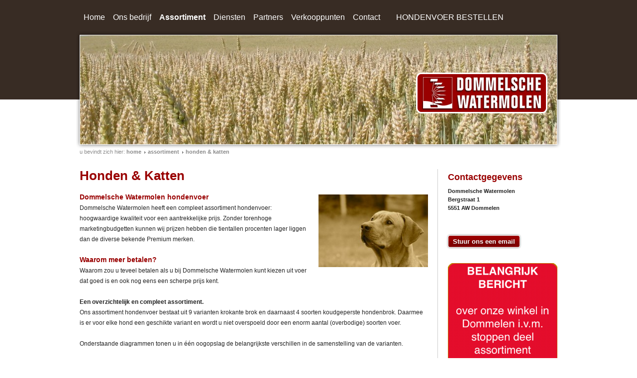

--- FILE ---
content_type: text/html
request_url: http://www.dommelschewatermolen.nl/assortiment/honden
body_size: 14772
content:
<!DOCTYPE html>
<html>
<head>

<meta charset="iso-8859-1">
<meta name="description" content="Dommelsche Watermolen heeft een compleet assortiment hondenvoer: hoogwaardige kwaliteit voor een aantrekkelijke prijs. Zonder&nbsp;torenhoge marketingbudgetten kunnen wij prijzen hebben die tientallen procenten lager liggen dan de diverse bekende Premium merken. " />
<meta name="keywords" content="" />
<meta name="generator" content="Actual::uw sitemanager, versie 6.2" />


<title>Honden & Katten | Dommelsche Watermolen</title>

<!-- HTML5 compatibility -->
<!--[if IE]><script src="http://html5shiv.googlecode.com/svn/trunk/html5.js"></script><![endif]-->

<link rel="stylesheet" href="/websites/implementatie/stylesheet/style.css">
<!--[if IE 7]><link rel="stylesheet" href="/websites/implementatie/stylesheet/ie7.css"><![endif]-->
<link rel="stylesheet" href="/websites/implementatie/script/shadowbox/shadowbox.css">

<link rel="stylesheet" href="/websites/implementatie/stylesheet/stylesheet1.css">

<script src="http://ajax.googleapis.com/ajax/libs/jquery/1.4.2/jquery.min.js"></script>
<script src="/websites/implementatie/script/shadowbox/shadowbox.js"></script>
<script src="/websites/implementatie/script/cufon-yui.js"></script>
<script src="/websites/implementatie/script/jquery.cycle.all.min.js"></script>
<script src="/websites/implementatie/script/jquery.easing.js"></script>
<script src="/websites/implementatie/script/jquery.hoverIntent.minified.js"></script>
<script src="/websites/implementatie/script/script.js"></script>

<!-- Actual includes -->
<script src="/includes/algemeen/functions.js" type="text/javascript"></script>
<script src="/includes/flash/flash.js" type="text/javascript"></script>

<script src="/includes/www/slides.js" type="text/javascript"></script>
<script type="text/javascript">

  var _gaq = _gaq || [];
  _gaq.push(['_setAccount', 'UA-33462532-1']);
  _gaq.push(['_trackPageview']);

  (function() {
    var ga = document.createElement('script'); ga.type = 'text/javascript'; ga.async = true;
    ga.src = ('https:' == document.location.protocol ? 'https://ssl' : 'http://www') + '.google-analytics.com/ga.js';
    var s = document.getElementsByTagName('script')[0]; s.parentNode.insertBefore(ga, s);
  })();

</script>


</head>
<body>
<div id="site">
<div id="background"></div>

<div id="container">
<div id="extra">






<a   target="_top" href="/"  class="linkmodel4" >
<img src="/includes/resize.asp?v=3&amp;website=implementatie&height=200&image=689bc3cc14.png" alt="" title="" />
</a>

</div><!--extra-->
<header>




<nav>
<ul class="dropdown">
<li><a href="/">Home</a></li>
<li><a href="/ons-bedrijf">Ons bedrijf</a><ul class="sub_menu">			
<li><a href="/ons-bedrijf/de-geschiedenis-van-dommelsche-watermolen">Historie</a></li>
<li><a href="/missie">Missie</a></li>
<li><a href="/ons-bedrijf/detailhandel">Detailhandel</a></li>
<li><a href="/ons-bedrijf/groothandel">Groothandel</a></li>
<li><a href="/ons-bedrijf/export">Export</a></li>
</ul>
</li><li class="current"><a href="/assortiment">Assortiment</a><ul class="sub_menu">			
<li class="current"><a href="/assortiment/honden">Honden & Katten</a></li>
<li><a href="/assortiment/paarden">Paarden</a></li>
<li><a href="/assortiment/vleesvee">Vleesvee</a></li>
<li><a href="/assortiment/vogels">Vogels</a></li>
<li><a href="/assortiment/overige">Overige dieren</a></li>
<li><a href="/assortiment/uitheemse-soorten">Uitheemse diersoorten</a></li>
<li><a href="/ruwvoer">Ruwvoer</a></li>
<li><a href="/assortiment/bodembedekkers">Bodembedekkers</a></li>
<li><a href="/assortiment/bakkersmeel">Bakkersmeel</a></li>
</ul>
</li><li><a href="/diensten">Diensten</a><ul class="sub_menu">			
<li><a href="/diensten/looninpak">Looninpak</a></li>
<li><a href="/diensten/private-label">Private label</a></li>
</ul>
</li><li><a href="/partners">Partners</a></li><li><a href="/dealers">Verkooppunten</a></li><li><a href="/contact">Contact</a></li><li><a href="https://www.mijnhondenvoer.nl">      </a></li><li><a href="https://www.mijnhondenvoer.nl">HONDENVOER BESTELLEN</a></li></ul>
</nav>




<div id="headerSlide">


<div class="slide">



<img src="/includes/resize.asp?website=implementatie&func=min&width=958&height=219&image=195556201ee.jpg" alt="" title="" />

</div>

</div>
<div id="headerBg"></div>
<div id="breadCrumb">
U bevindt zich hier: <a href="/" class="index">home</a>

 <a href="/assortiment">Assortiment</a>

 <a href="/assortiment/honden">Honden & Katten</a>



</div><!--breadCrumb-->
</header>

<article>
<hgroup>
<img src="/websites/implementatie/mediadepot/md51.jpg" class="icon" />

<h1>Honden & Katten</h1>
</hgroup>




<figure class="right">
<img src="/includes/resize.asp?lock=1&website=implementatie&v=&width=220&height=[repheight]&image=1984bc762c3.jpg" alt="Hond sepia" />

</figure>  

<h3>Dommelsche Watermolen hondenvoer</h3>



<p>Dommelsche Watermolen heeft een compleet assortiment hondenvoer: hoogwaardige kwaliteit voor een aantrekkelijke prijs. Zonder&nbsp;torenhoge marketingbudgetten kunnen wij prijzen hebben die tientallen procenten lager liggen dan de diverse bekende Premium merken. </p>


<h3>Waarom meer betalen?</h3>



<p>Waarom zou u teveel betalen als u bij Dommelsche Watermolen kunt kiezen uit voer dat goed is en ook nog eens een scherpe prijs kent.<bR><bR><strong>Een overzichtelijk en compleet assortiment.</strong><bR>Ons assortiment hondenvoer bestaat uit&nbsp;9 varianten krokante brok en daarnaast 4 soorten koudgeperste hondenbrok. Daarmee is er voor elke hond een geschikte variant en wordt u niet overspoeld door een enorm aantal (overbodige) soorten voer.<bR><bR>Onderstaande diagrammen tonen u in één oogopslag de belangrijkste verschillen in de samenstelling van de&nbsp;varianten. </p>


<h3>Hondenvoer bestellen en thuis laten bezorgen</h3>



<p>Wil je meer weten over het onderstaande hondenvoer of wil je het direct bestellen en de <strong>volgende dag thuis</strong> geleverd hebben? Ga dan naar de <strong>webshop&nbsp;</strong><a   target="_blank" href="https://www.mijnhondenvoer.nl"  rel="nofollow"  class="linkmodel5" >MijnHondenvoer.nl</a> </p>
<table cellpadding="0" cellspacing="0" border="0" class="table1" style="width:175px;height:25px;" align="center" >
<tr><td><a   target="_blank" href="https://www.mijnhondenvoer.nl"  rel="nofollow"  class="linkmodel5" ></a><a   target="_blank" href="https://www.mijnhondenvoer.nl"  rel="nofollow"  class="linkmodel5" >Bestellen bij MijnHondenvoer</a></td>
</tr></table>




<ul class="artOps">


<li>


<a href="/assortiment/katten/2">
<img src="/includes/resize.asp?website=implementatie&func=min&width=102&height=102&image=2217be4f2d1.jpg" alt="" title="" />
</a>

<a href="/assortiment/katten/2"><div class="overlay"></div></a>


<h3><a href="/assortiment/katten/2">Katten</a></h3>
Dommelsche Watermolen levert kattenvoer in de variant 3-mix.<bR><bR>Volledig diervoeder voor katten.  <a href="/assortiment/katten/2" class="leesverder">lees verder</a>
<div class="clear"></div>
</li>








<li>


<a href="/assortiment/dw-senior/2">
<img src="/includes/resize.asp?website=implementatie&func=min&width=102&height=102&image=21960946b36.jpg" alt="" title="" />
</a>

<a href="/assortiment/dw-senior/2"><div class="overlay"></div></a>


<h3><a href="/assortiment/dw-senior/2">DW Senior</a></h3>
DW Senior is speciaal ontwikkeld voor de oudere hond.  <a href="/assortiment/dw-senior/2" class="leesverder">lees verder</a>
<div class="clear"></div>
</li>








<li>


<a href="/assortiment/dw-puppy-junior-lam-en-rijst/2">
<img src="/includes/resize.asp?website=implementatie&func=min&width=102&height=102&image=2243f4113cb.jpg" alt="" title="" />
</a>

<a href="/assortiment/dw-puppy-junior-lam-en-rijst/2"><div class="overlay"></div></a>


<h3><a href="/assortiment/dw-puppy-junior-lam-en-rijst/2">DW Puppy Junior Lam en Rijst</a></h3>
DW Puppy/Junior Lam en Rijst is speciaal samengesteld voor pups en jonge opgroeiende honden vanaf 3 weken tot circa 1,5 jaar. Dit voer is verkrijgbaar in een variant voor kleine en voor grote rassen; die voor kleine rassen bestaat uit een extra klein brokjes. DW Puppy/Junior Lam en Rijst grote rassen&nbsp;uit een grotere brok.  <a href="/assortiment/dw-puppy-junior-lam-en-rijst/2" class="leesverder">lees verder</a>
<div class="clear"></div>
</li>








<li>


<a href="/assortiment/dw-puppy/2">
<img src="/includes/resize.asp?website=implementatie&func=min&width=102&height=102&image=2229f656695.jpg" alt="" title="" />
</a>

<a href="/assortiment/dw-puppy/2"><div class="overlay"></div></a>


<h3><a href="/assortiment/dw-puppy/2">DW Puppy</a></h3>
DW Puppy is volledig samengesteld en uitgebalanceerd voor pups en jonge opgroeiende honden vanaf 3 weken tot 1 jaar. <bR><bR>Volledig diervoeder voor opgroeiende honden.  <a href="/assortiment/dw-puppy/2" class="leesverder">lees verder</a>
<div class="clear"></div>
</li>








<li>


<a href="/assortiment/dw-lam-en-rijst-premium/2">
<img src="/includes/resize.asp?website=implementatie&func=min&width=102&height=102&image=22786e384e3.jpg" alt="" title="" />
</a>

<a href="/assortiment/dw-lam-en-rijst-premium/2"><div class="overlay"></div></a>


<h3><a href="/assortiment/dw-lam-en-rijst-premium/2">DW Lam en Rijst Premium</a></h3>
DW Lam en Rijst Premium is een hypo-allergene voeding met een zeer grote hoeveelheid lamsmeel.  <a href="/assortiment/dw-lam-en-rijst-premium/2" class="leesverder">lees verder</a>
<div class="clear"></div>
</li>








<li>


<a href="/assortiment/dw-krokant-lam-en-rijst/2">
<img src="/includes/resize.asp?website=implementatie&func=min&width=102&height=102&image=226d1cec0fc.jpg" alt="" title="" />
</a>

<a href="/assortiment/dw-krokant-lam-en-rijst/2"><div class="overlay"></div></a>


<h3><a href="/assortiment/dw-krokant-lam-en-rijst/2">DW Krokant Premium</a></h3>
DW Krokant Premium is een evenwichtige voeding met lamsmeel voor volwassen honden met een normale energiebehoefte.  <a href="/assortiment/dw-krokant-lam-en-rijst/2" class="leesverder">lees verder</a>
<div class="clear"></div>
</li>








<li>


<a href="/assortiment/dw-krokant/2">
<img src="/includes/resize.asp?website=implementatie&func=min&width=102&height=102&image=2256a41f109.jpg" alt="" title="" />
</a>

<a href="/assortiment/dw-krokant/2"><div class="overlay"></div></a>


<h3><a href="/assortiment/dw-krokant/2">DW Krokant</a></h3>
DW Krokant is evenwichtige voeding voor volwassen honden met een normale energiebehoefe. Deze krokantbrok is uitermate geschikt voor gezelschapshonden die geen zware inspanning hoeven te verrichten.  <a href="/assortiment/dw-krokant/2" class="leesverder">lees verder</a>
<div class="clear"></div>
</li>








<li>


<a href="/assortiment/dw-high-energy/2">
<img src="/includes/resize.asp?website=implementatie&func=min&width=102&height=102&image=22363dbae0f.jpg" alt="" title="" />
</a>

<a href="/assortiment/dw-high-energy/2"><div class="overlay"></div></a>


<h3><a href="/assortiment/dw-high-energy/2">DW High Energy</a></h3>
DW High Energy is een evenwichtige voeding voor volwassen honden met een hoge energiebehoefte.  <a href="/assortiment/dw-high-energy/2" class="leesverder">lees verder</a>
<div class="clear"></div>
</li>








<li>


<a href="/assortiment/dw-diner/2">
<img src="/includes/resize.asp?website=implementatie&func=min&width=102&height=102&image=220d7de3c2d.jpg" alt="" title="" />
</a>

<a href="/assortiment/dw-diner/2"><div class="overlay"></div></a>


<h3><a href="/assortiment/dw-diner/2">DW Dinner</a></h3>
DW Dinner is een gevarieerde maaltijd voor uw hond die wordt aangemaakt met warm water.  <a href="/assortiment/dw-diner/2" class="leesverder">lees verder</a>
<div class="clear"></div>
</li>


</ul>
<div class="clear"></div>




<h3>Red Mills hondenvoer</h3>



<p>Dommelsche Watermolen is exclusief importeur voor de Benelux van Red Mills, een super premium hondenvoer uit Ierland. Red Mills is, net als Dommelsche Watermolen, een traditioneel familiebedrijf dat kwaliteit, betrouwbaarheid en innovatie als hoekstenen heeft. Als wereldwijd speler is Red Mills een gevestigde naam voor kwaliteitsvoeders voor alle soorten honden, zowel in het thuissegment als voor de professionele markt. In Nederland bieden wij de volgende productlijnen hondenvoer van Red Mills aan: </p>

<ul>
  <li><a   target="_blank" href="https://www.mijnhondenvoer.nl/merken/go-native/"  rel="nofollow"  class="linkmodel5" ><strong>Go Native</strong></a></li>

  <li><a   target="_blank" href="https://www.mijnhondenvoer.nl/merken/leader/"  rel="nofollow"  class="linkmodel5" ><strong>Leader</strong></a></li>

  <li><a   target="_blank" href="https://www.mijnhondenvoer.nl/merken/engage/"  rel="nofollow"  class="linkmodel5" ><strong>Engage</strong></a></li>

  <li><a   target="_blank" href="https://www.mijnhondenvoer.nl/search/greyhound/"  rel="nofollow"  class="linkmodel5" ><strong>Red Mills greyhound feed</strong></a></li>
</ul>

</article>
<aside>


<section>
<hgroup>
<img src="/websites/implementatie/mediadepot/md51.jpg" class="icon" />
<h2>Contactgegevens</h2>
</hgroup>




<p><strong>Dommelsche Watermolen<bR>Bergstraat 1<bR>5551 AW Dommelen</strong> </p>

</section>




<p><a   target="_top" href="/contact"  class="ctaL">Stuur ons een email </a></p>


<figure>
<a   target="_top" href="/mediadepot/28536f4aa95/250671DommelscheWatermolen-BrievenA4onzewinkel.pdf"  class="linkmodel4" ><img src="/includes/resize.asp?lock=1&website=implementatie&v=&width=220&height=[repheight]&image=282b6e3b2b3.png" alt="bericht 2 dommelsche watermolen" /></a>

</figure>  
<div class="clear"></div>


<figure>
<a   target="_top" href="/gmp-international"  class="linkmodel4" ><img src="/includes/resize.asp?lock=1&website=implementatie&v=&width=75&height=67&image=772655c769.jpg" alt="Logo GMP+ FSA purple" /></a>

</figure>  
<div class="clear"></div>

</aside>
<div class="clear"></div>
</div> <!--container-->

<footer>
<nav>
<ul>
<li><a href="/voorwaarden">Voorwaarden</a></li>
<li><a href="/contact">Contact</a></li>
<li><a href="http://www.professionele-site.nl/" target="_new"></a></li>
</ul>
</nav>
</footer>

<div id="seobox">
<div id="seo_menu">
<div class="menuLink"></div>
<ul id="seomenu">
</ul>
</div>
</div>


</div> <!--site-->

<script type="text/javascript"> Cufon.now(); </script>
</body>
</html>



--- FILE ---
content_type: text/css
request_url: http://www.dommelschewatermolen.nl/websites/implementatie/stylesheet/style.css
body_size: 6862
content:
@import url("reset.css");
@import url("layoutmodellen.css");

/*LAYOUT*/
body,html{height: 100%;}
body{overflow-x: hidden;}
div#site{
	position: relative; z-index: 1;
	min-height: 100%; min-width: 960px;
	}

div#background{
	position: absolute; z-index: 1; left: 0; top: 0;
	width: 100%; height: 200px;
	}

div#container{
	position: relative; z-index: 2;
	width:960px; margin:0 auto;
	}

header{
	position: relative;
	height: 340px;
	}

article{
	float:left; display: inline; width:700px; margin-bottom: 50px;
	}

aside{
	float:right; display:inline; margin-bottom: 50px;
	width:220px; border-left: 1px solid #ccc; padding-left: 20px;
	}

aside section{
	margin: 0 0 20px;}

footer{
	position: absolute; bottom: 0; left: 0; z-index: 3;
	width:100%; height: 25px; overflow: hidden;
	}

.home article{
	float: right; width: 580px;}

.home aside{
	float: left; width: 300px; padding: 0 40px 0 0; 
	border-left: 0; border-right: 1px solid #ccc;}

.home .col1{
	float: left; display: inline; clear: both;
	width: 220px; margin: 20px 80px 0 0;
	}

.home .col2{
	float: left; display: inline;
	width: 220px; margin: 20px 0 0;
	}

div#extra{
	position: absolute; z-index: 3; right: 20px; top: 140px;
	height: 200px; overflow: hidden;
	}

/* LOGO
**************************************************/
div#logo                                  { position: absolute; z-index: 2; left: 0; top: 0; width: 232px; height: 216px;
                                            background: transparent url("../images/bgLogo.png") left top no-repeat;}
div#logoTransparent                       { position: absolute; z-index: 2; left: 0; top: 0; width: 232px; height: 216px;}
div#logo a, div#logoTransparent a         { display: block; height: 143px; border: 0; text-decoration: none;}
div#logo a img, div#logoTransparent a img { margin: 15px 0 0 20px;}

/* HOOFDMENU
**************************************************/
header nav                  { float: left; position: relative; z-index: 4; margin: 20px 0 0;}

/* LEVEL ONE*/
ul.dropdown                 { position: relative; }
ul.dropdown li              { float: left; zoom: 1; font-size: 16px; -webkit-border-radius: 5px;-moz-border-radius: 5px; border-radius: 5px;}
ul.dropdown li.current      { font-weight: bold;}
ul.dropdown li a            { display: block; padding: 4px 8px; color: #fff; text-decoration: none; }
ul.dropdown li.hover,
ul.dropdown li:hover        { position: relative; }
ul.dropdown li.master:hover { -webkit-border-bottom-right-radius: 0; -webkit-border-bottom-left-radius: 0; -moz-border-radius-bottomright: 0; -moz-border-radius-bottomleft: 0; border-bottom-right-radius: 0; border-bottom-left-radius: 0; }
/* LEVEL TWO */
ul.dropdown ul              { width: 160px; visibility: hidden; position: absolute; top: 100%; left: 0; padding: 0 0 7px;
                              -webkit-border-radius: 3px; -webkit-border-top-left-radius: 0; -moz-border-radius: 3px; -moz-border-radius-topleft: 0; border-radius: 3px; border-top-left-radius: 0; 
                              -moz-box-shadow: 3px 3px 3px rgba(0,0,0,0.2); -webkit-box-shadow: 3px 3px 3px rgba(0,0,0,0.2); box-shadow: 3px 3px 3px rgba(0,0,0,0.2); }
ul.dropdown ul li           { font-weight: normal; float: left; display: block; font-size: 11px; margin: 0 10px; width: 140px;}
ul.dropdown ul li a         { width: 136px; display: inline-block; padding: 4px; line-height: 14px; background: url("../images/menuBorder.png") 50% bottom repeat-x;} 
ul.dropdown ul li a:hover   { font-weight: bold; }

/*BREADCRUMB
**************************************************/
div#breadCrumb              { position: absolute; left: 0; top: 295px; z-index: 2; font: 11px/20px Arial, sans-serif; color: #888; text-transform: lowercase;}
div#breadCrumb a            { color: #888; text-decoration: none; border: 0; font-weight: bold; padding: 0 0 0 10px; background: url("../images/breadcrumb.gif") 3px 5px no-repeat;}
div#breadCrumb a:hover      { color: #333; text-decoration: none; border: 0; background-position: 3px -10px}
div#breadCrumb a.index      { padding: 0; background: none;}

/*FOOTERNAV
**************************************************/
footer nav                  { width: 960px; margin: 0 auto;}
footer ul                   { float: right; display: inline;}
footer ul li                { float: left; display: inline; margin: 0 0 0 20px;}
footer ul li a              { font: 11px/25px Arial, sans-serif; text-decoration: none; border-bottom: 0;}
footer ul li.current a      { font-weight: bold;}
footer ul li a:hover        { text-decoration: underline; border-bottom: 0;}

/*GASTENBOEK
**************************************************/
div#gastenboek h3 span      { color: #999; font-weight: bold; font-size: 11px; margin: 0 0 0 5px;}
div.toevoegen               { position: relative; left: -10px;}
div.reactie                 { border-bottom: 1px solid #ccc; margin: 0 0 20px;} 
div.pagingGB                { display: block; margin: 0 0 20px; }
div.navGB                   { float: right; display: inline;}
div.navGB a                 { float: left; display: inline; margin: 0 0 0 10px;}
div.navGB a.disable         { color: #999; text-decoration: none; font-weight: normal; cursor: default;}
div.reactieGB               { padding: 0 0 0 10px; margin-left: 10px; position: relative; top: -10px; border-left: 4px solid #fff;}
div.reactieGB p             { padding: 0;}

/*FOTOALBUM
**************************************************/
table.album                 { margin: 0 0 20px;}
table.album td              { padding: 0 5px 0 0; margin: 0;}
table.album td a:hover img  { filter:alpha(opacity=80); -moz-opacity:0.8; -khtml-opacity: 0.8; opacity: 0.8;}
table.albumNav              { margin: 0; position: relative; top: -20px;}

/*SEOMENU
**************************************************/
div#seobox{
	position: absolute; z-index: 50;
	left: 50%; bottom: 0;
	width: 220px; margin-left: -480px;
	}

	div#seo_menu{
		float: left; display: inline;
		position: relative;
		}

	div.menuLink{
		float: left;
		display: inline;
		position: relative;
		z-index: 2;
		height: 25px;
		font: 11px/25px Arial, sans-serif;
		cursor: pointer;
		}

	ul#seomenu{
		position: absolute; z-index: 4;
		left: 0; bottom: 25px;
		float: left; display: inline; clear: both;
		width: 190px;
		margin: 0; padding: 0;
		}

	ul#seomenu li{
		float: left;
		display: inline;
		clear: both;
		width: 190px;
		}

	ul#seomenu li a,
	ul#seomenu li a:link,
	ul#seomenu li a:visited{
		font: 11px/15px Arial, sans-serif;
		display: block;
		padding: 4px 10px;
		text-decoration: none;
		}

	ul#seomenu li a:hover,
	ul#seomenu li a:active{
		text-decoration: none;
		}


--- FILE ---
content_type: text/css
request_url: http://www.dommelschewatermolen.nl/websites/implementatie/stylesheet/stylesheet1.css
body_size: 8099
content:
/* > GEBRUIKTE KLEUREN:
======================================== */
/* #1 > #ff9933 (oranje)
/* #2 > #ff9933 (LICHToranje)
/* #3 > #e67707 (DONKERoranje)
/* #4 > #222222 (DONKERGRIJS)
/* #5 > #FFFFFF (WIT)
======================================== */



/* ===================================== */
/* 1. MENU
/* ===================================== */
ul.dropdown li.hover,
ul.dropdown li:hover,
ul.dropdown ul{
	background-color: #990000;
	}

ul.dropdown a:hover,
ul.dropdown a:active,
ul.dropdown li a, 
ul.dropdown li.hover,
ul.dropdown li:hover,
ul.dropdown li.hover a{
	color: #FFFFFF;
	}

/* ===================================== */
/* 2. HEADERAFBEELDING
/* ===================================== */
/* aanpassen via pagina item */


/* ===================================== */
/* 3. HEADERRAND
/* ===================================== */
div#headerSlide{border: 1px solid #ffffff;}


/* ===================================== */
/* 4. AFBEELDING ROTATOR
/* ===================================== */
/* artikel [model:slideshow] en/of fotoalbum [model:slideshow] */
/* kleurcodes aanpassen van de pijlen*/
a.prev, a.next             { background: #ff9933 url("../images/prev.gif");}
a.next                     { background: #ff9933 url("../images/next.gif");}
a.prev:hover, a.next:hover { background-color: #ff9933}


/* ===================================== */
/* 5. AFBEELDING RAND
/* ===================================== */
/*normaal*/
figure.border img,
figure.leftborder img,
figure.rightborder img,
figure.border a img,
figure.leftborder a img,
figure.rightborder a img{
	border: 2px solid #ff9933;
	}

/*bij mouseover, mits link is gekoppeld*/
figure.border a:hover img,
figure.leftborder a:hover img,
figure.rightborder a:hover img{
	border: 2px solid #ff9933;
	}


/* ===================================== */
/* 6. BACKGROUND
/* ===================================== */
/* niet aan te passen, dit is standaard wit */


/* ===================================== */
/* 7. BOTTOM MENU
/* ===================================== */
footer ul li a,
footer ul li a:hover{
	color: #FFFFFF;
	}


/* ===================================== */
/* 8. BOTTOM BALK
/* ===================================== */
footer{
	background: #382c24;
	/*START GRADIENT*/
	background: -webkit-gradient(linear, left top, left bottom, from(#382c24), to(#382c24));
	background: -moz-linear-gradient(top, #382c24, #382c24);
	filter: progid:DXImageTransform.Microsoft.gradient(startColorstr=#382c24, endColorstr=#382c24);
	-ms-filter: "progid:DXImageTransform.Microsoft.gradient(startColorstr=#382c24, endColorstr=#382c24)";	
	/*EINDE GRADIENT*/
	}


/* ===================================== */
/* 9. BULLETS
/* ===================================== */

article ul.bullet li,
aside ul.bullet li{
	color: #000000;
	}


/* ===================================== */
/* 10. ICOON
/* ===================================== */
/* afbeelding via mediadepot (map: layout) vervangen */

img.icon{
	top: -10px; /*HIERMEE IS ICOON NAAR BOVEN/BENEDEN TE SCHUIVEN*/
	}

hgroup{ padding: 0 0 0 35px;} /* DE RUIMTE VOOR HET ICOON */


/*ICOON UITSCHAKELEN*/

img.icon{ display: none; }   
hgroup{padding: 0;}


/* ===================================== */
/* 11. KOPPEN
/* ===================================== */
h1, home h1         { color: #990000; font: bold 26px/26px Arial, sans-serif;} /*paginatitel*/
h2          { color: #990000; font: bold 18px/20px Arial, sans-serif;} /*titel pagina-items / paginatitel home*/
h3, table tr.titel td { color: #990000; font: bold 14px/20px Arial, sans-serif;} 


/* ===================================== */
/* 12. LOGO AFBEELDING
/* ===================================== */
/* aanpassen via pagina-item > hiervoor zijn twee modellen (met en zonder wit blok) */


/* ===================================== */
/* 13. LOGOACHTERGROND
/* ===================================== */
/* zie 12*/


/* ===================================== */
/* 14. TOP ACHTERGROND
/* ===================================== */
div#background{
	background: #382c24;
	/*START GRADIENT*/
	background: -webkit-gradient(linear, left top, left bottom, from(#382c24), to(#382c24));
	background: -moz-linear-gradient(top, #382c24, #382c24);
	filter: progid:DXImageTransform.Microsoft.gradient(startColorstr=#382c24, endColorstr=#382c24);
	-ms-filter: "progid:DXImageTransform.Microsoft.gradient(startColorstr=#382c24, endColorstr=#382c24)";
	/*EINDE GRADIENT*/
	}


/* ===================================== */
/* 15. HEADER TEKST
/* ===================================== */
/* wel of niet tonen door middel van pagina-items: [header] of [header + titel]*/
div#headerSlideInfo{
	font: bold 27px/27px Arial, sans-serif;
	color: #fff;
	}


/* ===================================== */
/* 16. LINKS
/* ===================================== */
a{ color: #990000;}

/*MOUSEOVER*/
article a:hover,
aside a:hover{
	color: #990000;
	}


/* ===================================== */
/* 17. CALL-TO-ACTION BUTTONS
/* ===================================== */
article a.ctaL,
article a.ctaL span,
aside a.ctaL,
aside a.ctaL span,
article a.ctaR,
article a.ctaR span,
aside a.ctaR,
aside a.ctaR span{
	background-color: #990000;
	}

a.ctaL:hover,
a.ctaL:hover span,
a.ctaR:hover,
a.ctaR:hover span{
	background-color: #990000;
	}


/* ===================================== */
/* 18. FORMULIER
/* ===================================== */
div.formulier div.veldnaam span{color: #990000;} /*STER VAN VERPLICHTE VELDEN*/

div.formulier input,
div.formulier textarea{
	font-family: Arial, sans-serif;
	}	

/*SUBMITBUTTON*/
div.formulier input[type='submit']{
	background: #990000;
	/*START GRADIENT*/
	background: -webkit-gradient(linear, left top, left bottom, from(#990000), to(#990000));
	background: -moz-linear-gradient(top, #990000, #990000);
	filter: progid:DXImageTransform.Microsoft.gradient(startColorstr=#990000, endColorstr=#990000);
	-ms-filter: "progid:DXImageTransform.Microsoft.gradient(startColorstr=#990000, endColorstr=#990000)";
	/*EINDE GRADIENT*/
	}

/*SUBMITBUTTON HOVER (niet ondersteund door alle browsers*/
div.formulier input[type='submit']:hover{
	background-color: #990000;
	}


/* ===================================== */
/* 19. TABEL
/* ===================================== */
/*achtergrondkleur van bovenste rij*/
table tr.thead td{
	background-color: #990000;
	}


/* ===================================== */
/* 20. STANDAARD TEKST
/* ===================================== */
/*STANDAARD CONTENT*/
body, article{font: normal 12px/20px Arial, sans-serif; line-height: 180%; }

/*SIDEBAR PAGE ITEMS*/
aside, div.col1, div.col2{font: normal 11px/17px Arial, sans-serif;}

/*KLEUR*/
body,
article ul.bullet li span, 
aside ul.bullet li span{
	color: #222222;
	}

/* ===================================== */
/* 21. RESERVERING
/* ===================================== */
.calendar .month {
	background: #F8F8F8;
	border: 1px solid #c3c3c3;
	}

.calendar .month .monthName {
	color: #ff9933;
	}

.calendar .month .day.available,
.calendar .legend .day.available {
	background: #67ae22;
	}

.calendar .month .day.definitief,
.calendar .legend .day.definitief {
	background: #d73030;
	color: #fff;
	}

.calendar .month .day.optioneel,
.calendar .legend .day.optioneel {
	background: #ff9c00;
	}

/* ===================================== */
/* 22. RESERVERING
/* ===================================== */
table#vacaturebank th{
	background: #ff9933;
	}

/* ===================================== */
/* 23. SEO MENU
/* ===================================== */

div.menuLink{
	color: #ffffff;
	}

ul#seomenu{
	background: #e67707;
	}

ul#seomenu li a,
ul#seomenu li a:link,
ul#seomenu li a:visited{
	color: #ffffff;
	}

ul#seomenu li a:hover,
ul#seomenu li a:active{
	color: #cccccc;
	}





--- FILE ---
content_type: text/css
request_url: http://www.dommelschewatermolen.nl/websites/implementatie/stylesheet/reset.css
body_size: 1996
content:
/*
html5doctor.com Reset Stylesheet
v1.4.1 
2010-03-01
Author: Richard Clark - http://richclarkdesign.com
*/

html, body, div, span, object, iframe,
h1, h2, h3, h4, h5, h6, p, blockquote, pre,
abbr, address, cite, code,
del, dfn, em, img, ins, kbd, q, samp,
small, strong, sub, sup, var,
b, i,
dl, dt, dd, ol, ul, li,
fieldset, form, label, legend,
table, caption, tbody, tfoot, thead, tr, th, td,
article, aside, canvas, details, figcaption, figure, 
footer, header, hgroup, menu, nav, section, summary,
time, mark, audio, video {
	margin:0;
	padding:0;
	border:0;
	outline:0;
	font-size:100%;
	vertical-align:baseline;
	background:transparent;
	}

body {
	line-height:1;
	}

article,aside,canvas,details,figcaption,figure,
footer,header,hgroup,menu,nav,section,summary { 
	display:block;
	}

nav ul {
	list-style:none;
	}

blockquote, q {
	quotes:none;
	}

blockquote:before, blockquote:after,
q:before, q:after {
	content:'';
	content:none;
	}

a {
	margin:0;
	padding:0;
	border:0;
	font-size:100%;
	vertical-align:baseline;
	background:transparent;
	}

ins {
	background-color:#ff9;
	color:#000;
	text-decoration:none;
	}

mark {
	background-color:#ff9;
	color:#000; 
	font-style:italic;
	font-weight:bold;
	}

del {
	text-decoration: line-through;
	}

abbr[title], dfn[title] {
	border-bottom:1px dotted #000;
	cursor:help;
	}

table {
	border-collapse:collapse;
	border-spacing:0;
	}

hr {
	display:block;
	height:1px;
	border:0;   
	border-top:1px solid #cccccc;
	margin:1em 0;
	padding:0;
	}

input, select {
	vertical-align:middle;
	}

a{outline: none;}

/*CLEARFIX*/
.clearfix:after { content: "."; display: block; height: 0; clear: both; visibility: hidden; }
.clearfix { display: inline-block; }
* html .clearfix { height: 1%; } /* Hides from IE-mac \*/
.clearfix { display: block; }

div.clear{clear: both; width: 100%; height: 1px; overflow: hidden;}

--- FILE ---
content_type: text/css
request_url: http://www.dommelschewatermolen.nl/websites/implementatie/stylesheet/layoutmodellen.css
body_size: 12232
content:
/*PARAGRAAF
**************************************************/
p {padding: 0 0 20px;}

/*TITELS
**************************************************/
h1{
	padding: 0 0 20px;}

h2, .home h1{
	position: relative; top: 6px;
	padding: 0 0 16px;  }

h3, table tr.titel td{
	padding: 0 0 2px;}

hgroup{
	position: relative;}

/*OPSOMMINGEN
**************************************************/
article ul, aside ul{ list-style: none;         margin: 0 0 20px; padding: 0;}
article ol, aside ol{ list-style-type: decimal; margin: 0 0 20px; padding: 0 0 0 20px;}

article ul li, aside ul li{ padding: 0 0 0 25px; background: url("../images/opsomming1.gif") left 4px no-repeat; clear: left;}
article ol li, aside ol li{ padding: 0 0 0 5px; margin: 0; clear: left;}
aside ul li{                background-position: left 3px;}

.home article .col1 ul li, .home article .col2 ul li{float: left; display: block;}

article ul.bullet, aside ul.bullet{       list-style-type: disc; margin: 0 0 15px; padding: 0 0 0 20px; }
article ul.bullet li, aside ul.bullet li{ padding: 0 0 0 5px; background: none; font-weight: bold; margin: 0 0 5px;}

/*LINKS
**************************************************/
article a, aside a{font-weight: bold;} 
article a:hover, aside a:hover{text-decoration: none;}

h3 a{text-decoration: none;} /*ARTIKELOPSOMMING*/

a.ctaL, a.ctaR{
	position: relative; left: -5px;
	float: left; display: inline; padding: 0 0 0 15px;
	color: #fff; white-space: nowrap;
	font: bold 13px/35px Arial, sans-serif; text-decoration: none;
	background: url("../images/bgCta.png") left top no-repeat;
	text-shadow: 1px 1px 5px rgba(0,0,0,0.5)
	}

a.ctaL span, a.ctaR span{
	position: absolute; right: -15px; top: 0; overflow: hidden;
	width: 15px; height: 35px;
	background: url("../images/bgCta.png") right top no-repeat;
	}

a.ctaR{
	left: auto; right: 10px;
	float: right;
	}

a.ctaL:hover, a.ctaR:hover{color: #fff;}

/*AFBEELDINGEN
**************************************************/
img.icon{
	position: absolute; left: 0;
	float: left;display: inline;
	margin: 0 5px 0 0;
	}

figure                           { margin: 5px 0 20px;      text-align: center; float: left; display: inline; font-size: 11px; line-height: 18px; }
figure.left, figure.leftborder   { margin: 5px 20px 15px 0; text-align: left; }
figure.right, figure.rightborder { margin: 5px 0 15px 20px; text-align: right;  float: right;}
figure div.clear         { width: 1px;}
figure a, figure a:hover { border: 0;}
figure img               { float: left; display: inline;}
figure span              { display: block; color: #666;}

/*TABEL
**************************************************/
table                { margin: 0 0 20px; font-size: 11px;}
table td             { border: 1px solid #fff; padding: 0 5px;}
table tr td a        { font-size: 11px;}
table tr.thead td    { color: #fff;}
table tr.thead td a  { color: #fff;}

/*ARTIKELEN - OPSOMMING
**************************************************/
article ul.artOps, aside ul.artOps { float: left; display: inline;margin: 0 0 20px;}
article ul.artOps li               { position: relative; background: none; padding: 10px 0 10px 126px; min-height: 106px;}
section ul.artOps li               { position: relative; background: none; padding: 10px 0;}
ul.artOps li img                   { position: absolute; left: 4px; top: 18px; z-index: 0;}
ul.artOps li div.overlay           { position: absolute; left: -3px; top: 11px; z-index: 1;
                                     background: transparent url("../images/overlay.gif") left top no-repeat; cursor: pointer;
                                     height: 116px; width: 116px;}
ul.artOps li span                  { font-weight: bold; color: #999;}
article ul.artOps li a.leesverder  { margin: 0 0 0 5px; white-space: nowrap;}

/*FORMULIER
**************************************************/
div.formulier{
	float: left; display: block;
	margin:0 0 20px; width: 100%;
	}

div.formulier div.veldnaam,
div.formulier div.veld{
	float:left; display:inline;
	width:180px;
	}

div.formulier div.veldsingle{
	float:left; display:inline; clear: left;
	margin: 0 0 0 180px; width:auto; 
	}

section div.formulier div.veldnaam, section div.formulier div.veld { width:220px;}
section div.formulier div.veld                                     { clear: left; width:220px; position: relative; left: -10px;}
section div.formulier div.veldsingle                               { clear: left; width:230px; position: relative; left: -10px; margin-left: 0; }

/* INPUT */
div.formulier input,
div.formulier textarea{
	background: #fff; border: 1px solid #ccc;
	color: #555; font-size: 12px;
	height:15px; width: 315px; padding: 2px; margin: 0 0 0 10px;
	outline: none;
	}	

div.formulier textarea{
	height: 140px; width: 315px;
	overflow: auto; resize: none;
	}	

section div.formulier input, section div.formulier textarea { width: 214px; font-size: 11px;}
section div.formulier textarea                              { height: 80px;}

div.formulier input:hover, div.formulier textarea:hover { background: #fff;    border-color: #999; cursor: text;}
div.formulier input:focus, div.formulier textarea:focus { background: #f8f8f8; border-color: #999; color: #222;}

/*SELECT*/
div.formulier select{
	color: #666; font: 12px Arial, sans-serif;
	margin: 0 0 0 10px; width: 321px; height: 21px;
	border: 1px solid #ccc;
	outline: none; cursor: pointer;
	}

section div.formulier select{ font-size: 11px; width: 220px; }

/*OPTION/CHECKBOX*/
div.formulier option{
	color: #666;
	padding: 0 0 0 10px;
	}

div.formulier input[type='checkbox'], div.formulier input[type='radio']{
	position: relative; top: -2px;
	width: auto; margin: 0 0 0 10px;
	background:none;
	display: inline;
	cursor: pointer;
	}

/*SUBMIT*/
div.formulier input[type='submit'] {
	width: auto; height:24px; margin: 5px 0 0 10px; padding: 3px 10px; 
	color: #fff; font: bold 13px Arial, sans-serif; text-shadow: rgba(0,0,0,0.3) 1px 1px 0;
	-moz-box-shadow: 0 0 5px rgba(0,0,0,0.5); -webkit-box-shadow: 0 0 5px rgba(0,0,0,0.5); box-shadow: 0 0 5px rgba(0,0,0,0.5);
	-webkit-border-radius: 5px;-moz-border-radius: 5px; border-radius: 5px;
	border: 0; cursor: pointer;
	}

section div.formulier input[type='submit'] { float: right; font-size: 11px; }

div.formulier input[type='submit']:hover {
	-moz-box-shadow: 0 0 10px rgba(0,0,0,0.3); -webkit-box-shadow: 0 0 10px rgba(0,0,0,0.3); box-shadow: 0 0 10px rgba(0,0,0,0.3);
	}

/*FORMULIER HOME SIDEBAR*/
.home aside section div.formulier div.veldnaam, section div.formulier div.veld                 { width: 300px;}
.home aside section div.formulier div.veld                                                     { width: 300px;}
.home aside section div.formulier div.veldsingle                                               { width: 310px;}
.home aside section div.formulier select                                                       { width: 300px;}
.home aside section div.formulier input, .home aside section div.formulier textarea            { width: 294px;}
.home aside div.formulier input[type='checkbox'],
.home aside div.formulier input[type='radio'], .home aside div.formulier input[type='submit']  { width: auto;}

/*SLIDER / ARTIKELEN/FOTOALBUM
**************************************************/
.cycle     { position: relative; margin: 0 0 20px; height: 220px; background: #fff url("../images/bgSlideshow1.jpg"); overflow: hidden;}
.slideshow { position: relative; float: left; display: inline; width: 640px; height: 200px; margin: 10px 30px; }
.slide     { position: relative; float: left; display: inline; width: 640px; height: 200px;}
.slide img { display: block; position: relative; z-index: 1;}

section .cycle     { height: 140px; background: #fff url("../images/bgSlideshow2.jpg");}
section .slideshow { width: 160px; height: 120px;}
section .slide     { width: 160px; height: 120px;}

.home .cycle     { height: 180px; background: #fff url("../images/bgSlideshow3.jpg");}
.home .slideshow { width: 520px; height: 160px;}
.home .slide     { width: 520px; height: 160px;}

.home section .cycle     { height: 140px; background: #fff url("../images/bgSlideshow2.jpg");}
.home section .slideshow { width: 160px; height: 120px;}
.home section .slide     { width: 160px; height: 120px;}

.home aside section .cycle     { height: 140px; background: #fff url("../images/bgSlideshow4.jpg");}
.home aside section .slideshow { width: 240px; height: 120px;}
.home aside section .slide     { width: 240px; height: 120px;}

.cycle div.info{position: absolute; z-index: 2; bottom: 0; left: 0; width: 100%; background: url("../images/bgInfo.png"); color: #fff;}
.cycle a {border: 0; text-decoration: none; }
.cycle a div.info{color: #fff;}
.cycle div.info span{margin: 10px; display: block; font: italic bold 15px/18px Arial, sans-serif;}
section .cycle div.info span{ font: italic bold 11px/15px Arial, sans-serif; margin: 5px;}

a.prev, a.next{
	position: absolute; left: 0; top: 50%; text-indent: -999px;
	float: left; display: inline; overflow: hidden;
	width: 20px; height: 100px;  margin-top:-50px;
	}
a.next{ left: auto; right: 0; }

/*SLIDESHOW HEADER
**************************************************/
div#headerSlide{
	position: absolute; left: 0; top: 70px; z-index: 1;
	width: 958px; height: 219px; background: #000; overflow: hidden;
	}

div#headerSlide div.slide{ position: relative; background: #000; width: 958px; height: 219px;}
div#headerSlide div.slide img{position: absolute; left: 0; top: 0; z-index: 1; background: #000;}
div#headerSlide div.slide a img { text-decoration: none; border: 0;}

div#headerBg{
	position: absolute; left: -10px; top: 60px; z-index: 0;
	width: 980px; height: 240px;
	background: transparent url("../images/headerBg.png") left top no-repeat;}

div#headerSlideInfo{
	position: absolute; left: 0; top: 170px; z-index: 2;
	width: 958px; text-align: center;
	text-shadow: rgba(0,0,0,0.5) 0 0 10px;
	}

/*AGENDA
**************************************************/
.calendar {
	width: 700px;
	float: left;
	}

	.calendar .nextYear {
		display: inline; float: right;
		}

	.calendar .lastModified {
		float: left;
		color: #828282;
		}

	.calendar .calendarMonths {
		width: 624px;
		margin: 0 0 0 46px;
		}

	.calendar .month {
		float: left; display: inline;
		width: 184px; height: 186px;
		padding: 4px 5px 0 7px;
		margin: 0 10px 10px 0;
		}

		.calendar .month .monthName {
			width: 200px;
			margin: 0 auto;
			font-weight: bold;
			text-align: center;
			}

		.calendar .month .dayNames {
			margin: 0 auto;
			width: 195px;
			height: 20px;
			margin: 0 0 5px 0;
			font-weight: bold;
			}

		.calendar .month .dayName {
			width: 25px;
			float: left; display: inline;
			text-align: center;
			margin: 0 1px 2px 0;
			}

		.calendar .month .day, .calendar .legend .day {
			width: 25px;
			float: left; display: inline;
			text-align: center;
			margin: 0 1px 2px 0;

			}

			.calendar .legend {
				margin-left: 46px;
				}

			.calendar .legend .day {
				margin: 10px 0 0 0;
				padding: 0 20px;
				width: 120px;
				float: none;
				display: inline;
				padding: 4px 20px;
				}

			.calendar .month .day.empty,
			.calendar .legend .day.empty {
				}

				.calendar .month .day.definitief {
					text-decoration: line-through;
					}

/* VACATUREBANK
**************************************************/
table#vacaturebank,
table#vacaturedetail{
	font-size: 12px;
	}

form.vacForm{
	margin: 0 0 15px;
	}

	form.vacForm input{
		display: inline; cursor: pointer;
		position: relative; top: 3px;
		vertical-align: baseline;
		margin-left: 10px;
		}

table#vacaturebank{
	margin: 20px 0 0;
	width: 100% !important;
	}

	table#vacaturebank th{
		text-align: left;
		padding: 2px 5px;
		color: #fff;
		}

	table#vacaturebank td{
		text-align: left;
		border: 1px solid #ccc;
		border-left: 0;
		border-right: 0;
		padding: 2px 5px;
		}

--- FILE ---
content_type: application/javascript
request_url: http://www.dommelschewatermolen.nl/includes/algemeen/functions.js
body_size: 6234
content:
///------------------------------------------------------------------------------
/// $Revision: 1621 $
/// $LastChangedBy: teade $ 
/// $LastChangedDate: 2011-07-11 13:25:08 +0200 (ma, 11 jul 2011) $
/// $Copyright: © 2011 TRES internet BV, Online Quality since 1998 $
///------------------------------------------------------------------------------
// Toevoegen en verwijderen van een class op een HTML Element.
function classAdd(sender, classname){if(!sender){return;};sender.className+=' '+classname;}
function classDel(sender, classname){if(!sender){return;};var s = sender.className.split(' ');var clT='';for(var i=0;i<s.length;i++){if((classname!=s[i])&&(s[i]!='')){if(clT!=''){clT+=' ';}clT+=s[i];}}sender.className=clT;}

// Initializes a new instance of the StringBuilder class
// and appends the given value if supplied
function StringBuilder(value){this.strings = new Array("");this.append(value);}

// Appends the given value to the end of this instance.
StringBuilder.prototype.append = function (value){if (value){this.strings.push(value);}}

// Clears the string buffer
StringBuilder.prototype.clear = function (){this.strings.length = 1;}

// Converts this instance to a String.
StringBuilder.prototype.toString = function (){return this.strings.join("");}
// ##################################################


function genadres(ahref,stijl){
	ahref=ahref.replace('\%x.\%x','@');
	ahref=ahref.replace('\$.\$','mailto:');
	document.write('<a '+ahref+' class='+stijl+'>');
}
function genadres2(ahref){
	ahref=ahref.replace('\%x.\%x','@');
	ahref=ahref.replace('\$.\$','mailto:');
	document.write(ahref);
}

function TREScreateCookie(name,value,days) {
	if (days) {
		var date = new Date();
		date.setTime(date.getTime()+(days*24*60*60*1000));
		var expires = "; expires="+date.toGMTString();
	}
	else var expires = "";
	document.cookie = name+"="+value+expires+"; path=/";
}

function TRESreadCookie(name) {
	var nameEQ = name + "=";
	var ca = document.cookie.split(';');
	for(var i=0;i < ca.length;i++) {
		var c = ca[i];
		while (c.charAt(0)==' ') c = c.substring(1,c.length);
		if (c.indexOf(nameEQ) == 0) return c.substring(nameEQ.length,c.length);
	}
	return null;
}

function TRESeraseCookie(name) {
	TREScreateCookie(name,"",-1);
}

function checksize(sizevalue,sizetype,componentid,realwidth,realheight){
	if (realheight>0){
		if(document.getElementById('locksize'+componentid).value=='on'){
			if(sizetype==1){
				realsize=realheight/realwidth;
				if(sizevalue>0){
					document.getElementById('imageheight'+componentid).value=Math.round(realsize * sizevalue);
				}
			}
			if(sizetype==2){
				realsize=realwidth/realheight;
				if(sizevalue>0){
					document.getElementById('imagewidth'+componentid).value=Math.round(realsize * sizevalue);
				}
			}
		}
	}
}

function syncMenu(tempurl){
	var pid,tid;
	var myRegExp = new RegExp("\/pageid=([^\/]*)?", "gi")
	var Arr = myRegExp.exec(tempurl);
	try{
		var pStr = new String(Arr[0]);
		pid = pStr.replace( /[\/]?[^\/]*=/gi ,'')
	}catch(e){pid='';}

	if(pid=='')
	{
		$.ajax({async:"false",type: "GET",url: "getpagebyurl.asp",data: "url="+tempurl,success: function(msg){getPageInArray(msg);}})
	}
	else
	{
		getPageInArray(pid);
	}
}

function getPageInArray(pid)
{
	if (pid!=''){
            var i=0; var ppParent=window;
            while((i<5) && !(ppParent.parent.boom)){
                  i++;
                  ppParent=ppParent.parent;
            }
            if(ppParent.parent.boom){
                  ppParent.menu.selectedpageid=pid;
                  ppParent.statusbalk.syncPage(pid);
                  ppParent.parent.boom.syncPage(pid);
                  ppParent.changeLanguage(pid);
            }
      }
}

function TR3S_checkIfUnderTen(temp){
  if(temp.length>=2)
	return temp
  else
	return '0'+temp;
}

function TR3S_findobject(naam){
  var obj;
  obj=(document.all) ? document.all[naam] : document.getElementById(naam);
  return obj;
}

function checksize(sizevalue,sizetype,componentid,realwidth,realheight){
	if (realheight>0){
		if(document.getElementById('locksize'+componentid).value=='on'){
			if(sizetype==1){
				realsize=realheight/realwidth;
				if(sizevalue>0){
					document.getElementById('imageheight'+componentid).value=Math.round(realsize * sizevalue);
				}
			}
			if(sizetype==2){
				realsize=realwidth/realheight;
				if(sizevalue>0){
					document.getElementById('imagewidth'+componentid).value=Math.round(realsize * sizevalue);
				}
			}
		}
	}
}

function noenter() {
  return !(window.event && window.event.keyCode == 13); }

function returnFalse(){return false;}


function fisIE(){
	return (navigator.appName.indexOf("Microsoft")!=-1)?1:0;
}

function getX(e){//positie X
	e= e || window.event;
	if(e.pageX){return e.pageX;}
	return e.clientX + document.body.scrollLeft - document.body.clientLeft;
}

function getY(e){//positie Y
	e= e || window.event;
	if(e.pageY){return e.pageY;}       
	return e.clientY + document.body.scrollTop  - document.body.clientTop;
}

function actualPopup(url, w,h){
	var sOptions ='location=no,menubar=no,toolbar=no,dependent=yes,dialog=yes,minimizable=no,modal=yes,alwaysRaised=yes';
	var ieOptions='help:no;scroll:no;status:no;';
	sOptions += ',width=' + w ;sOptions += ',height=' + h ;
	ieOptions+= 'dialogWidth:'+w+'px;';ieOptions+= 'dialogHeight:'+h+'px;';
	if(url==''){url='about:blank';}
	if(fisIE()){
		window.showModalDialog( url ,window,ieOptions);
	}else{
		var p=window.open( url,'',sOptions, true);
		p.dialogArguments=window;
	}
}

function changeModalLocation(url,w,h){
	ttop = (screen.height-h)/2;
	tleft = (screen.width-w)/2;

	window.dialogTop=ttop + 'px';
	window.dialogLeft=tleft + 'px'; 
	window.dialogWidth = w+'px';
    window.dialogHeight = h+'px';
	//document.write("<META HTTP-EQUIV='refresh'  CONTENT=' 0;URL="+url+"'>");
	document.write("<script>window.name='tmodaldialog';</script><form method=post target=tmodaldialog name=submitmodaldialogform action='"+url+"'></form><script>submitmodaldialogform.submit()</script>");
}



--- FILE ---
content_type: application/javascript
request_url: http://www.dommelschewatermolen.nl/websites/implementatie/script/script.js
body_size: 1797
content:
//MENU
$(function(){
	$("ul.dropdown li").hover(function(){
		$(this).addClass("hover");
		$('ul:first',this).css('visibility', 'visible');
	}, function(){
		$(this).removeClass("hover");
		$('ul:first',this).css('visibility', 'hidden');
	});
	$("ul.dropdown li:has(ul)").addClass("master");
});

$(function(){
	if ($("ul.dropdown li.current").length <= 0) {
		$("ul.dropdown li:first").addClass('current'); 
	}
});

//SHADOWBOX
Shadowbox.init({
	animate: true,
	fadeDuration: 1,
	overlayOpacity: 0.7,
	modal: false
});

//DIVERS
$(function(){
	$("table.table1 tr:nth-child(1)").addClass("thead");
	$("table.table2 tr:nth-child(1)").addClass("titel");
	$("table.table2 tr:nth-child(2)").addClass("thead");

	$("a.ctaL, a.ctaR").each(function(){
		$(this).before("<div class=\"clear\"></div>");
		$(this).after("<div class=\"clear\"></div>").prepend("<span></span>");
	});
});

//SLIDESHOW
$(function() {
	$('.slideshow').each(function(index){
		$cycle = $(this).parent(".cycle");
		$cycle.find(".next").addClass("next" + index);
		$cycle.find(".prev").addClass("prev" + index);
		$(this).cycle({ 
			fx:     'scrollHorz', 
			speed:   1800, 
			//timeout: 0, 
			easeIn:  'easeOutExpo', 
			easeOut: 'easeOutExpo', 
			next:	'.next' + index,
			prev:   '.prev' + index
		});
	});
	$('#headerSlide').each(function(i){
		$(this).cycle({ 
			fx:            'fade',
			speed:         1200,
			timeout:       8000
		});
	});
});

//SEOMENU
$(function(){
	$('#seomenu').hide();

	$('#seo_menu').hoverIntent(function() {
		$('#seomenu').slideDown(200);
		$(this).find(".menuLink").addClass("active");
	}, function() {
		$("#seomenu").slideUp(200);
		$(this).find(".menuLink").removeClass("active");
	});
});

--- FILE ---
content_type: application/javascript
request_url: http://www.dommelschewatermolen.nl/includes/flash/flash.js
body_size: 6406
content:
//------------------------------------------------------------------------------
// $Revision: 279 $
// $LastChangedBy: teade $
// $LastChangedDate: 2011-01-04 11:45:01 +0100 (di, 04 jan 2011) $
// $Copyright: © 2011 TRES internet BV, Online Quality since 1998 $
//------------------------------------------------------------------------------
/* FLASH CHECK */

var requiredVersion = 6;
var useRedirect = false;

var flash2Installed = false;
var flash3Installed = false;
var flash4Installed = false;
var flash5Installed = false;
var flash6Installed = false;
var flash7Installed = false;
var flash8Installed = false;
var flash9Installed = false;
var flash10Installed = false;
var flash11Installed = false;

var maxVersion = 11;
var actualVersion = 0;
var hasRightVersion = false;
var jsVersion = 1.0;

var isIE = (navigator.appVersion.indexOf("MSIE") != -1) ? true : false;   // true if we're on ie
var isWin = (navigator.appVersion.indexOf("Windows") != -1) ? true : false; // true if we're on windows

jsVersion = 1.1;
detectFlash = function(){
  if (navigator.plugins) {  // does navigator.plugins exist?
    if (navigator.plugins["Shockwave Flash 2.0"]
  || navigator.plugins["Shockwave Flash"]){

    var isVersion2 = navigator.plugins["Shockwave Flash 2.0"] ? " 2.0" : "";
    var flashDescription = navigator.plugins["Shockwave Flash" + isVersion2].description;
    var flashVersion = parseInt(flashDescription.substr(flashDescription.indexOf(".") - 2, 2));

    flash2Installed = flashVersion == 2;
    flash3Installed = flashVersion == 3;
    flash4Installed = flashVersion == 4;
    flash5Installed = flashVersion == 5;
    flash6Installed = flashVersion == 6;
    flash7Installed = flashVersion == 7;
	flash8Installed = flashVersion == 8;
	flash9Installed = flashVersion == 9;
	flash10Installed = flashVersion == 10;
	flash11Installed = flashVersion == 11;
    }
  }

  for (var i = 2; i <= maxVersion; i++) {
    if (eval("flash" + i + "Installed") == true) actualVersion = i;
  }

  if(navigator.userAgent.indexOf("WebTV") != -1) actualVersion = 2;

  if (actualVersion >= requiredVersion) {
    hasRightVersion = true;
    if (useRedirect) {
      if(jsVersion > 1.0) {
        window.location.replace(flashPage);
      } else {
  window.location = flashPage;
      }
    }
  } else {
    if (useRedirect) {
      if(jsVersion > 1.0) {
  window.location.replace((actualVersion >= 2) ? upgradePage : noFlashPage);
      } else {
  window.location = (actualVersion >= 2) ? upgradePage : noFlashPage;
      }
    }
  }
}


writeFlash = function(s,w,h,b,v,t,looping,play) {
  if (play) {
    play = 'true';
  } else {
    play = 'false';
  }

  var alternateContent = '<center>Voor deze site heeft u <a target="_blank" href="http://www.microsoft.com/download/">Microsoft Internet Explorer</a> versie 5.5 (of hoger) en de <a target="_blank" href="http://www.macromedia.com/shockwave/download/download.cgi?P1_Prod_Version=ShockwaveFlash&P5_Language=English">Macromedia Flash plugin</a> versie ' + requiredVersion + ' (of hoger) nodig.'
  var flashContent = '<OBJECT CLASSID="clsid:D27CDB6E-AE6D-11cf-96B8-444553540000" WIDTH="'+w+'" HEIGHT="'+h+'" CODEBASE="http://download.macromedia.com/pub/shockwave/cabs/flash/swflash.cab">'
  + '<PARAM NAME="MOVIE" VALUE="'+s+'">'
  + '<PARAM NAME="PLAY" VALUE="'+play+'">'
  + '<PARAM NAME="LOOP" VALUE="'+looping+'">'
  + '<PARAM NAME="QUALITY" VALUE="high">'
  + '<PARAM NAME="WMODE" VALUE="'+t+'">'
  + '<PARAM NAME="MENU" VALUE="false">'
  + '<PARAM NAME=bgcolor VALUE='+b+'>'
  + '<EMBED WMODE="'+t+'" SRC="'+s+'" WIDTH="'+w+'" HEIGHT="'+h+'" PLAY="true" LOOP="'+looping+'" QUALITY="high" MENU="false" BGCOLOR="'+b+'" TYPE="application/x-shockwave-flash" PLUGINSPAGE="http://www.macromedia.com/shockwave/download/index.cgi?P1_Prod_Version=ShockwaveFlash"></EMBED>'
  + '</OBJECT>';

  // if (hasRightVersion) {
  //   document.write(flashContent);
  // } else {
  //   document.write(alternateContent);
  // }
  document.write(flashContent);
}

writeFlashStr = function(s,w,h,b,v,t) {
  var alternateContent = '<center>Voor deze site heeft u <a target="_blank" href="http://www.microsoft.com/download/">Microsoft Internet Explorer</a> versie 5.5 (of hoger) en de <a target="_blank" href="http://www.macromedia.com/shockwave/download/download.cgi?P1_Prod_Version=ShockwaveFlash&P5_Language=English">Macromedia Flash plugin</a> versie ' + requiredVersion + ' (of hoger) nodig.'
  var flashContent = '<OBJECT CLASSID="clsid:D27CDB6E-AE6D-11cf-96B8-444553540000" WIDTH="'+w+'" HEIGHT="'+h+'" CODEBASE="http://download.macromedia.com/pub/shockwave/cabs/flash/swflash.cab">'
  + '<PARAM NAME="MOVIE" VALUE="'+s+'">'
  + '<PARAM NAME="PLAY" VALUE="true">'
  + '<PARAM NAME="LOOP" VALUE="false">'
  + '<PARAM NAME="QUALITY" VALUE="high">'
  + '<PARAM NAME="WMODE" VALUE="'+t+'">'
  + '<PARAM NAME="MENU" VALUE="false">'
  + '<PARAM NAME=bgcolor VALUE='+b+'>'
  + '<EMBED WMODE="'+t+'" SRC="'+s+'" WIDTH="'+w+'" HEIGHT="'+h+'" PLAY="true" LOOP="false" QUALITY="high" MENU="false" BGCOLOR="'+b+'" TYPE="application/x-shockwave-flash" PLUGINSPAGE="http://www.macromedia.com/shockwave/download/index.cgi?P1_Prod_Version=ShockwaveFlash"></EMBED>'
  + '</OBJECT>';

  // if (hasRightVersion) {
  //   return (flashContent);
  // } else {
  //   return (alternateContent);
  // }
  return (flashContent);
}

function vbsFlashDocWrite(){
	if(isIE && isWin){
		document.write('<SCR' + 'IPT LANGUAGE=VBScript\> \n');
		document.write('on error resume next \n');
		document.write('flash2Installed = (IsObject(CreateObject("ShockwaveFlash.ShockwaveFlash.2"))) \n');
		document.write('flash3Installed = (IsObject(CreateObject("ShockwaveFlash.ShockwaveFlash.3"))) \n');
		document.write('flash4Installed = (IsObject(CreateObject("ShockwaveFlash.ShockwaveFlash.4"))) \n');
		document.write('flash5Installed = (IsObject(CreateObject("ShockwaveFlash.ShockwaveFlash.5"))) \n');
		document.write('flash6Installed = (IsObject(CreateObject("ShockwaveFlash.ShockwaveFlash.6"))) \n');
		document.write('flash7Installed = (IsObject(CreateObject("ShockwaveFlash.ShockwaveFlash.7"))) \n');
		document.write('</SCR' + 'IPT\> \n'); // break up end tag so it doesn't end our script
	}
	detectFlash(7);
}
vbsFlashDocWrite();


--- FILE ---
content_type: application/javascript
request_url: http://www.dommelschewatermolen.nl/includes/www/slides.js
body_size: 4351
content:

function TR3S_writeslide(v_myFunction, v_contentid, v_speed){

	// slideUrlEx ; slidePreloadEx; slideCounterEx
	var slE1 = eval('slideUrlEx'+v_contentid);
	var slE2 = eval('slidePreloadEx'+v_contentid);
	var slE3 = eval('slideCounterEx'+v_contentid);

	var sl_Obj = document.getElementById('myPDIV'+v_contentid);
    // var p_hmtl;
	p_html = '';
    if (isNaN(v_speed)){  v_speed = 5;}
    v_speed = v_speed * 1000;
	switch(v_myFunction){
	case 'direct':
		p_hmtl = '<IMG id="myFunctionIMG'+v_contentid+'" SRC="'+slE1[0]+'">';
		sl_Obj.innerHTML = p_hmtl;
		loadPreload( v_contentid );
		setTimeout("doSlideDirect("+v_contentid+", "+v_speed+")",v_speed);
		break;
	case 'fade' :
		p_hmtl = '<IMG id="myFunctionIMG'+v_contentid+'" SRC="'+slE1[0]+'">';
	    sl_Obj.innerHTML = p_hmtl;
		loadPreload( v_contentid );
		setTimeout("doSlideFade("+v_contentid+", "+v_speed+")",v_speed);
		break;
	case 'scroll' :
        // bij links/rechts: (tabel met colomen) | op/neer (tabel met rijen)
		p_hmtl = '<TABLE cellspacing="0" cellpadding="0"><TR>';
		for(j=0;j<10;j++){// 10x dezelfde, voor soepele overgang laatste plaatje/eerste plaatje
          for (i=0; i<slE1.length;i++){
			p_hmtl += '<TD VALIGN=TOP><IMG ALT="" SRC="'+slE1[i]+'"></TD>';
          }
		}
		p_hmtl += '</TR></TABLE>';
	    sl_Obj.innerHTML = p_hmtl;
		v_speed = v_speed /100;

		setTimeout("doSlideScroll("+v_contentid+", "+v_speed+", "+'\'left\''+")",v_speed); //left | right | up | down

		break;
	}

}

function loadPreload(contentid){

	var i;
	var slEpl1 = eval('slideUrlEx'+contentid);
	var slEpl2 = eval('slidePreloadEx'+contentid);
	var slEpl3 = eval('slideCounterEx'+contentid);

	for (i = 0; i < slEpl1.length; i++){
	   slEpl2[i] = new Image();
	   slEpl2[i].src = slEpl1[i];
    }
}

function doSlideDirect(contentid, speed){

	var slE1 = eval('slideUrlEx'+contentid);
	var slE2 = eval('slidePreloadEx'+contentid);
	var slE3 = eval('slideCounterEx'+contentid);
	var counter;
    counter = slE3[0];

	if (isNaN(counter)){
		counter = 0;
	}
	counter++;
	if (counter > (slE2.length-1)){counter=0;}
	transObj = document.getElementById('myFunctionIMG'+contentid);
	transObj.src = slE2[ counter ].src;

    slE3[0] = counter;

	setTimeout("doSlideDirect("+contentid+", "+speed+")",speed);
}


function doSlideFade(contentid, speed){

	var slE1 = eval('slideUrlEx'+contentid);
	var slE2 = eval('slidePreloadEx'+contentid);
	var slE3 = eval('slideCounterEx'+contentid);
	var counter;
    counter = slE3[0];

	if (isNaN(counter)){
		counter = 0;
	}
	counter++;
	if (counter > (slE2.length-1)){counter=0;}
	transObj = document.getElementById('myFunctionIMG'+contentid);
	transObj.style.filter="blendTrans(duration=1)";

	if(transObj.filters!=null){
	  transObj.filters.blendTrans.Apply();
	  transObj.src = slE2[ counter ].src;
	  transObj.filters.blendTrans.Play();
	}else{
	  transObj.src = slE2[ counter ].src;
	}
    slE3[0] = counter;

	setTimeout("doSlideFade("+contentid+", "+speed+")",speed);
}

function doSlideScroll(v_contentid, speed, direction){
	var step = 1;
	var fotoSeries = 10;
    var totalScrollHeight = 0;
    var totalScrollWidth = 0;
	var slE3 = eval('slideCounterEx'+v_contentid);
	var sl_Obj = document.getElementById('myPDIV'+v_contentid);
    if(sl_Obj!=null){
		totalScrollHeight = sl_Obj.offsetHeight;
		totalScrollWidth = sl_Obj.offsetWidth;
	}
    topPos = slE3[0];
    leftPos = slE3[1];
	if (isNaN(topPos)){
		topPos = 0;
	}
	if (isNaN(leftPos)){
		leftPos = 0;
	}
	switch(direction){
	case 'left': leftPos-=step; break;
	case 'rigth': leftPos+=step; break;
	case 'up': topPos-=step; break;
	case 'down': topPos+=step; break;
    }

	if(topPos<(-(totalScrollHeight/fotoSeries)*5)){
		topPos+= (totalScrollHeight/fotoSeries)*5;
	}else if (topPos>0){
		topPos-= (totalScrollHeight/fotoSeries);
	}

	if(leftPos<(-(totalScrollWidth/fotoSeries)*5)){
		leftPos+= (totalScrollWidth/fotoSeries)*5;
	}else if (leftPos>0){
		leftPos-= (totalScrollWidth/fotoSeries);
	}

	if (sl_Obj!=null){
		sl_Obj.style.top = topPos;
		sl_Obj.style.left = leftPos;
	}
    slE3[0] = topPos;
    slE3[1] = leftPos;


	setTimeout("doSlideScroll("+v_contentid+", "+speed+", '"+direction+"')",speed);
}